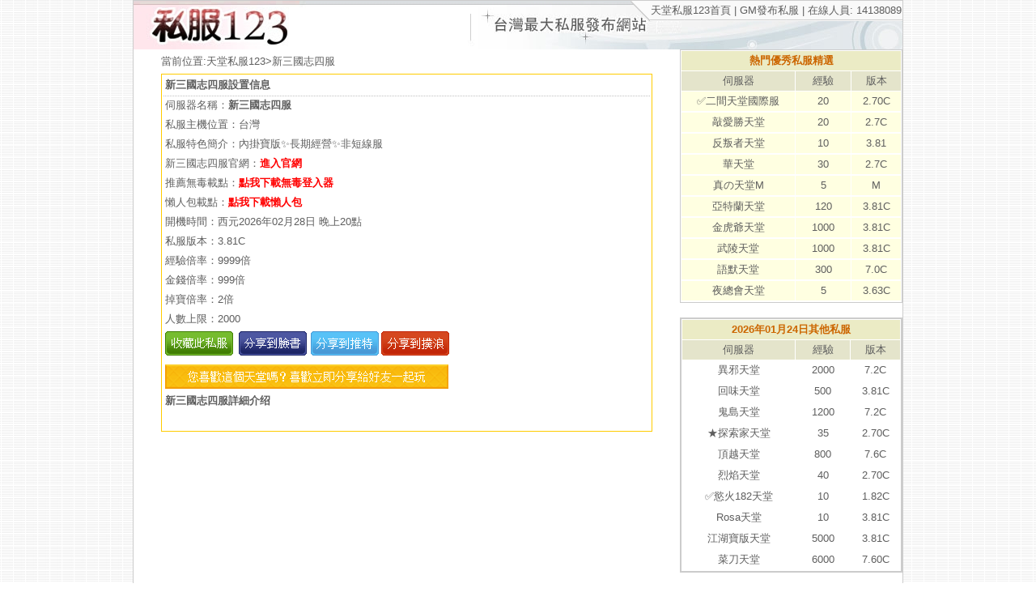

--- FILE ---
content_type: text/html; charset=UTF-8
request_url: https://playsf.net/server-info-7027.html
body_size: 4104
content:
<!DOCTYPE html PUBLIC "-//W3C//DTD XHTML 1.0 Transitional//EN" "http://www.w3.org/TR/xhtml1/DTD/xhtml1-transitional.dtd">
<html xmlns="http://www.w3.org/1999/xhtml">
<head>
<meta http-equiv="Content-Type" content="text/html; charset=utf-8" />
<title>新三國志四服</title>
<meta name="title" content="天堂私服123-新三國志四服" />
<meta name="keywords" content="天堂私服123 - 我們是天堂私服最棒發布網站，為您提供各類全自立天堂私服、半自立天堂私服、變態天堂私服、天堂技巧、私服公會交流，每天更新新開天堂，以及屬於天堂玩家的私服論壇/2020天堂私服推薦/天堂私服免費廣告發佈宣傳/天堂私服架設資訊論壇/天堂外掛免費下載/天堂私服推薦2020/天堂私服推薦2021/天堂私服推薦2022/天堂私服推薦2023/天堂/私服/私服123/私服123列表/私服123最棒專業發布網站/天堂123/天堂123列表/天堂123最棒專業發布網站/天堂私服/天堂私服列表/天堂私服最棒專業發布網站/玩私服/玩私服發佈站/玩私服論壇/玩私服列表/玩私服最棒專業發佈網站/月光論壇/155論壇/天堂m/天堂w/天堂手遊/天堂助手/全自立/半自立/變態/寶版/天堂主程式/天堂客戶端/天堂123 仿正/私服123 小麥/靠北天堂
/天堂自動練功/天堂自動練功 免費/天堂自動練功破解版/天堂自動練功程式/天堂自動練功腳本/天堂喝水/天堂喝水程式/天堂喝水程式下載/天堂代練/天堂仿正/天堂寶版/天堂外掛/天堂架設/天堂私服架設/天堂 斯 服/lineage123/RO私服/楓之谷私服">
<meta name="description" content="天堂私服123 - 我們是天堂私服最棒發布網站，為您提供各類全自立天堂私服、半自立天堂私服、變態天堂私服、天堂技巧、私服公會交流，每天更新新開天堂，以及屬於天堂玩家的私服論壇/2020天堂私服推薦/天堂私服免費廣告發佈宣傳/天堂私服架設資訊論壇/天堂外掛免費下載/天堂私服推薦2020/天堂私服推薦2021/天堂私服推薦2022/天堂私服推薦2023/天堂/私服/私服123/私服123列表/私服123最棒專業發布網站/天堂123/天堂123列表/天堂123最棒專業發布網站/天堂私服/天堂私服列表/天堂私服最棒專業發布網站/玩私服/玩私服發佈站/玩私服論壇/玩私服列表/玩私服最棒專業發佈網站/月光論壇/155論壇/天堂m/天堂w/天堂手遊/天堂助手/全自立/半自立/變態/寶版/天堂主程式/天堂客戶端/天堂123 仿正/私服123 小麥/靠北天堂
/天堂自動練功/天堂自動練功 免費/天堂自動練功破解版/天堂自動練功程式/天堂自動練功腳本/天堂喝水/天堂喝水程式/天堂喝水程式下載/天堂代練/天堂仿正/天堂寶版/天堂外掛/天堂架設/天堂私服架設/天堂 斯 服/lineage123/RO私服/楓之谷私服" />
<meta property="og:title" content="天堂私服123 - 我們是天堂私服最棒發布網站，為您提供各類全自立天堂私服、半自立天堂私服、變態天堂私服、天堂技巧、私服公會交流，每天更新新開天堂，以及屬於天堂玩家的私服論壇/2020天堂私服推薦/天堂私服免費廣告發佈宣傳/天堂私服架設資訊論壇/天堂外掛免費下載/天堂私服推薦2020/天堂私服推薦2021/天堂私服推薦2022/天堂私服推薦2023/天堂/私服/私服123/私服123列表/私服123最棒專業發布網站/天堂123/天堂123列表/天堂123最棒專業發布網站/天堂私服/天堂私服列表/天堂私服最棒專業發布網站/玩私服/玩私服發佈站/玩私服論壇/玩私服列表/玩私服最棒專業發佈網站/月光論壇/155論壇/天堂m/天堂w/天堂手遊/天堂助手/全自立/半自立/變態/寶版/天堂主程式/天堂客戶端/天堂123 仿正/私服123 小麥/靠北天堂
/天堂自動練功/天堂自動練功 免費/天堂自動練功破解版/天堂自動練功程式/天堂自動練功腳本/天堂喝水/天堂喝水程式/天堂喝水程式下載/天堂代練/天堂仿正/天堂寶版/天堂外掛/天堂架設/天堂私服架設/天堂 斯 服/lineage123/RO私服/楓之谷私服"/><!-- 分享的TITLE  -->
 <meta property="og:description" content="天堂私服123 - 我們是天堂私服最棒發布網站，為您提供各類全自立天堂私服、半自立天堂私服、變態天堂私服、天堂技巧、私服公會交流，每天更新新開天堂，以及屬於天堂玩家的私服論壇/2020天堂私服推薦/天堂私服免費廣告發佈宣傳/天堂私服架設資訊論壇/天堂外掛免費下載/天堂私服推薦2020/天堂私服推薦2021/天堂私服推薦2022/天堂私服推薦2023/天堂/私服/私服123/私服123列表/私服123最棒專業發布網站/天堂123/天堂123列表/天堂123最棒專業發布網站/天堂私服/天堂私服列表/天堂私服最棒專業發布網站/玩私服/玩私服發佈站/玩私服論壇/玩私服列表/玩私服最棒專業發佈網站/月光論壇/155論壇/天堂m/天堂w/天堂手遊/天堂助手/全自立/半自立/變態/寶版/天堂主程式/天堂客戶端/天堂123 仿正/私服123 小麥/靠北天堂
/天堂自動練功/天堂自動練功 免費/天堂自動練功破解版/天堂自動練功程式/天堂自動練功腳本/天堂喝水/天堂喝水程式/天堂喝水程式下載/天堂代練/天堂仿正/天堂寶版/天堂外掛/天堂架設/天堂私服架設/天堂 斯 服/lineage123/RO私服/楓之谷私服"/><!-- 分享的內容描述 -->
<meta property="og:url" content="http://www.facebook.com/share.php?u=https://playsf.net/server-info-7027.html"/> <!-- 分享網頁的連結 -->
<meta property="og:image" content="https://playsf.net/images/baha_logo.jpg"/> <!-- 圖片URL -->
<meta property="og:site_name" content="天堂私服123 - 我們是天堂私服最棒發布網站，為您提供各類全自立天堂私服、半自立天堂私服、變態天堂私服、天堂技巧、私服公會交流，每天更新新開天堂，以及屬於天堂玩家的私服論壇/2020天堂私服推薦/天堂私服免費廣告發佈宣傳/天堂私服架設資訊論壇/天堂外掛免費下載/天堂私服推薦2020/天堂私服推薦2021/天堂私服推薦2022/天堂私服推薦2023/天堂/私服/私服123/私服123列表/私服123最棒專業發布網站/天堂123/天堂123列表/天堂123最棒專業發布網站/天堂私服/天堂私服列表/天堂私服最棒專業發布網站/玩私服/玩私服發佈站/玩私服論壇/玩私服列表/玩私服最棒專業發佈網站/月光論壇/155論壇/天堂m/天堂w/天堂手遊/天堂助手/全自立/半自立/變態/寶版/天堂主程式/天堂客戶端/天堂123 仿正/私服123 小麥/靠北天堂
/天堂自動練功/天堂自動練功 免費/天堂自動練功破解版/天堂自動練功程式/天堂自動練功腳本/天堂喝水/天堂喝水程式/天堂喝水程式下載/天堂代練/天堂仿正/天堂寶版/天堂外掛/天堂架設/天堂私服架設/天堂 斯 服/lineage123/RO私服/楓之谷私服"/>
<meta property="og:type" content="website" />
<link rel="image_src" type="image/jpeg" href="https://playsf.net/images/baha_logo.jpg" /> <!-- 圖片URL -- 這個也要寫!-->
<meta property="og:image:width" content="156" />  <!-- 圖片寬 -- 這個也要寫!-->
<meta property="og:image:height" content="107" /> <!-- 圖片高 -- 這個也要寫!-->  
<meta http-equiv="Content-Type" content="text/html; charset=utf-8" />
<META name=keywords content="天堂私服123 - 我們是天堂私服最棒發布網站，為您提供各類全自立天堂私服、半自立天堂私服、變態天堂私服、天堂技巧、私服公會交流，每天更新新開天堂，以及屬於天堂玩家的私服論壇/2020天堂私服推薦/天堂私服免費廣告發佈宣傳/天堂私服架設資訊論壇/天堂外掛免費下載/天堂私服推薦2020/天堂私服推薦2021/天堂私服推薦2022/天堂私服推薦2023/天堂/私服/私服123/私服123列表/私服123最棒專業發布網站/天堂123/天堂123列表/天堂123最棒專業發布網站/天堂私服/天堂私服列表/天堂私服最棒專業發布網站/玩私服/玩私服發佈站/玩私服論壇/玩私服列表/玩私服最棒專業發佈網站/月光論壇/155論壇/天堂m/天堂w/天堂手遊/天堂助手/全自立/半自立/變態/寶版/天堂主程式/天堂客戶端/天堂123 仿正/私服123 小麥/靠北天堂
/天堂自動練功/天堂自動練功 免費/天堂自動練功破解版/天堂自動練功程式/天堂自動練功腳本/天堂喝水/天堂喝水程式/天堂喝水程式下載/天堂代練/天堂仿正/天堂寶版/天堂外掛/天堂架設/天堂私服架設/天堂 斯 服/lineage123/RO私服/楓之谷私服">
<META name=description content="天堂私服123 - 我們是天堂私服最棒發布網站，為您提供各類全自立天堂私服、半自立天堂私服、變態天堂私服、天堂技巧、私服公會交流，每天更新新開天堂，以及屬於天堂玩家的私服論壇/2020天堂私服推薦/天堂私服免費廣告發佈宣傳/天堂私服架設資訊論壇/天堂外掛免費下載/天堂私服推薦2020/天堂私服推薦2021/天堂私服推薦2022/天堂私服推薦2023/天堂/私服/私服123/私服123列表/私服123最棒專業發布網站/天堂123/天堂123列表/天堂123最棒專業發布網站/天堂私服/天堂私服列表/天堂私服最棒專業發布網站/玩私服/玩私服發佈站/玩私服論壇/玩私服列表/玩私服最棒專業發佈網站/月光論壇/155論壇/天堂m/天堂w/天堂手遊/天堂助手/全自立/半自立/變態/寶版/天堂主程式/天堂客戶端/天堂123 仿正/私服123 小麥/靠北天堂
/天堂自動練功/天堂自動練功 免費/天堂自動練功破解版/天堂自動練功程式/天堂自動練功腳本/天堂喝水/天堂喝水程式/天堂喝水程式下載/天堂代練/天堂仿正/天堂寶版/天堂外掛/天堂架設/天堂私服架設/天堂 斯 服/lineage123/RO私服/楓之谷私服">
<META content=IE=EmulateIE7 http-equiv=X-UA-Compatible>
<link rel="stylesheet" href="css2.css" type="text/css" media="screen" />
<link rel="stylesheet" href="css.css" type="text/css" media="screen" />
<SCRIPT type=text/javascript src="images/sys_indexall.js"></SCRIPT>
<SCRIPT type=text/javascript src="images/topc.js"></SCRIPT>
<SCRIPT type=text/javascript src="images/topj.js"></SCRIPT>
</head>
<script>
function AddFavorite(sURL, sTitle)
{
    try
    {
        window.external.addFavorite(sURL, sTitle);
    }
    catch (e)
    {
        try
        {
            window.sidebar.addPanel(sTitle, sURL, "");
        }
        catch (e)
        {
            alert("加入收藏失败，请使用Ctrl+D进行添加");
        }
    }
}
</script>
<body onselectstart="return false" style="-moz-user-select: none" oncontextmenu="return false">
<table width="948" border="0" align="center" cellpadding="0" cellspacing="0" style="border-style:solid" rules="all" frame="border" bordercolor="#CCCCCC">
<tr><td>
<table width="950" border="0" cellspacing="0" cellpadding="0" align="center">
  <tr>
    <td height="60"><a href="index.php" title="https://playsf.net/"><img src="images/bahamut2.jpg" border="0"/></a></td>
    <td width="794" background="images/user.jpg" valign="top"><table width="100%" border="0" cellpadding="0" cellspacing="0">
      <tr>
        <td width="14%" align="right">&nbsp;</td>
        <td width="40%" align="left">&nbsp;</td>
        <td width="3%"><img src="images/diamond.png" /></td>
        <td width="41%" background="images/Square.png"><a href="index.php">天堂私服123首頁</a> | <a href="post.php">GM發布私服</a> | 在線人員:
        14138089        </td>
        </tr>
    </table></td>
  </tr>  <tr>
    <td colspan="2" bgcolor="#FFFFFF" align="center"><table width="100%" border="0" cellspacing="0" cellpadding="0">
      <tr>
        <td width="71%" valign="top" align="center"><table width="90%" border="0" cellspacing="0" cellpadding="0">
          <tr>
            <td height="30">當前位置:<a 
href="https://playsf.net/">天堂私服123</a>&gt;新三國志四服</td>
          </tr>
          
          <tr>
            <td align="center">
            <table width="100%"  border="0" align="center" cellpadding="0" cellspacing="0" style="border-style:solid" rules="all" frame="border" bordercolor="#FFCC00">
            
  <tr>
    <td><table width="100%" border="0" cellspacing="2" cellpadding="2">
      <tr>
        <td><b>新三國志四服設置信息</b></td>
      </tr>
      <tr>
        <td class="line">伺服器名稱：<B>新三國志四服</B></td>
      </tr>
      <tr>
        <td>私服主機位置：台灣</td>
      </tr>
      <tr>
        <td>私服特色簡介：內掛寶版✨長期經營✨非短線服</td>
      </tr>
      <tr>
        <td>新三國志四服官網：<A href="https://xn--ehq82t.xn--m-eu0b88a.com/" 
  target="_blank"><B><FONT color="#ff0000">進入官網</FONT></B></A></td>
      </tr>
            <tr>
        <td>推薦無毒載點：<a href=""  target="_blank"><B><FONT color="#ff0000">點我下載無毒登入器</FONT></B></a></td>
      </tr>
      <tr>
        <td>懶人包載點：<a href=""  target="_blank"><B><FONT color="#ff0000">點我下載懶人包</FONT></B></a></td>
      </tr>
      <tr>
        <td>開機時間：西元2026年02月28日 晚上20點</td>
      </tr>
      <tr>
        <td>私服版本：3.81C</td>
      </tr>
      <tr>
        <td>經驗倍率：9999倍</td>
      </tr>
      <tr>
        <td>金錢倍率：999倍</td>
      </tr>
      <tr>
        <td>掉寶倍率：2倍</td>
      </tr>
      <tr>
        <td>人數上限：2000</td>
      </tr>
      
    <!--<tr>    
        <td>血魂天堂客服：<A title="在線聯絡新三國志四服客服" href="https://xn--ehq82t.xn--m-eu0b88a.com/"><IMG src="images/webkf.gif"  border="0"></A> </td>
      </tr>
      !-->
      
      <tr>
        <td><A title="收藏新三國志四服" href="javascript:void(0);" onclick="AddFavorite('','新三國志四服')"><IMG 
  width="84" height="30" src="images/sc.gif"></A>	 <A title="分享新三國志四服到臉書" style="padding-left: 3px;" href="https://www.facebook.com/share.php?u=https://playsf.net/server-info-7027.html" target="blank"><IMG width="84" height="30" 
  src="images/facebook.gif"></A><A title="分享新三國志四服到推特" style="padding-left: 5px;" 
  href="javascript: void(window.open('http://twitter.com/home/?status=' .concat(encodeURIComponent(document.title)) .concat(' ') .concat(encodeURIComponent(location.href))));"><IMG 
  width="84" height="30" src="images/stwitter.gif"></A><A title="分享新三國志四服到撲浪" 
  style="padding-left: 3px;" href="javascript: void(window.open('http://www.plurk.com/?qualifier=shares&amp;status=' .concat(encodeURIComponent(location.href)) .concat(' ') .concat('(') .concat(encodeURIComponent(document.title)) .concat(')')));"><IMG 
  width="84" height="30" src="images/splurk.gif"></A></td>
      </tr>
      <tr>
        <td><IMG width="350" height="30" src="images/tj.gif"></td>
      </tr>
      <tr>
        <td><b>新三國志四服詳細介绍</b></td>
      </tr>
      <tr>
        <td><p></p>
<p> </p></td>
      </tr>
    </table></td>
  </tr>
</table>

            
            </td>
          </tr>
          <tr>
            <td align="center" height="25">&nbsp;</td>
          </tr>
          <tr>
            <td align="center">&nbsp;</td>
          </tr>
         
          <tr>
            <td>&nbsp;</td>
          </tr>
        </table></td>
        <td width="29%" valign="top"><table width="100%" border="0" cellspacing="0" cellpadding="0">
          <tr>
            <td>
            <table width="100%" border="0" align="center" cellpadding="0" cellspacing="0" style="border-style:solid" rules="all" frame="border" bordercolor="#CCCCCC">
            <tr><td>
            <table width="100%" border="0" cellspacing="1" cellpadding="3">
  <tr>
    <td colspan="3" bgcolor="#EBEBC5" align="center"><b><FONT color="#CC6600">熱門優秀私服精選</FONT></b></td>
    </tr>
  <tr align="center">
    <td width="52%" bgcolor="#E4E4CB">伺服器</td>
    <td width="25%" bgcolor="#E4E4CB">經驗</td>
    <td width="23%" bgcolor="#E4E4CB"><a href="list.php?CID=0">版本</a></td></tr>
   <tr align="center">
    <td bgcolor="#FFFFE1"><a href="server-info-9928.html">✅二間天堂國際服</a></td>
    <td bgcolor="#FFFFE1">20</td>
    <td bgcolor="#FFFFE1">2.70C</td></tr>
  <tr>
  <tr align="center">
    <td bgcolor="#FFFFE1"><a href="server-info-9741.html">敲愛勝天堂</a></td>
    <td bgcolor="#FFFFE1">20</td>
    <td bgcolor="#FFFFE1">2.7C</td></tr>
  <tr>
  <tr align="center">
    <td bgcolor="#FFFFE1"><a href="server-info-5684.html">反叛者天堂</a></td>
    <td bgcolor="#FFFFE1">10</td>
    <td bgcolor="#FFFFE1">3.81</td></tr>
  <tr>
  <tr align="center">
    <td bgcolor="#FFFFE1"><a href="server-info-5499.html">華天堂</a></td>
    <td bgcolor="#FFFFE1">30</td>
    <td bgcolor="#FFFFE1">2.7C</td></tr>
  <tr>
  <tr align="center">
    <td bgcolor="#FFFFE1"><a href="server-info-3254.html">真の天堂M</a></td>
    <td bgcolor="#FFFFE1">5</td>
    <td bgcolor="#FFFFE1">M</td></tr>
  <tr>
  <tr align="center">
    <td bgcolor="#FFFFE1"><a href="server-info-3104.html">亞特蘭天堂</a></td>
    <td bgcolor="#FFFFE1">120</td>
    <td bgcolor="#FFFFE1">3.81C</td></tr>
  <tr>
  <tr align="center">
    <td bgcolor="#FFFFE1"><a href="server-info-2741.html">金虎爺天堂</a></td>
    <td bgcolor="#FFFFE1">1000</td>
    <td bgcolor="#FFFFE1">3.81C</td></tr>
  <tr>
  <tr align="center">
    <td bgcolor="#FFFFE1"><a href="server-info-2465.html">武陵天堂</a></td>
    <td bgcolor="#FFFFE1">1000</td>
    <td bgcolor="#FFFFE1">3.81C</td></tr>
  <tr>
  <tr align="center">
    <td bgcolor="#FFFFE1"><a href="server-info-2303.html">語默天堂</a></td>
    <td bgcolor="#FFFFE1">300</td>
    <td bgcolor="#FFFFE1">7.0C</td></tr>
  <tr>
  <tr align="center">
    <td bgcolor="#FFFFE1"><a href="server-info-2271.html">夜總會天堂</a></td>
    <td bgcolor="#FFFFE1">5</td>
    <td bgcolor="#FFFFE1">3.63C</td></tr>
  <tr>
 
</table>
</td></tr></table>
</td>
          </tr>
          <tr>
            <td>&nbsp;</td>
          </tr>
          <tr>
            <td><table width="100%" border="0" align="center" cellpadding="0" cellspacing="0" style="border-style:solid" rules="all" frame="border" bordercolor="#CCCCCC">
            <tr><td>
            <table width="100%" border="0" align="center" cellpadding="0" cellspacing="0" style="border-style:solid" rules="all" frame="border" bordercolor="#CCCCCC">
            <tr>
              <td>
                        
            
            <table width="100%" border="0" cellspacing="1" cellpadding="3">
  <tr>
    <td colspan="3" bgcolor="#EBEBC5" align="center"><b><FONT color="#CC6600">2026年01月24日其他私服</FONT></b></td>
    </tr>
  <tr align="center">
    <td width="52%" bgcolor="#E4E4CB">伺服器</td>
    <td width="25%" bgcolor="#E4E4CB">經驗</td>
    <td width="23%" bgcolor="#E4E4CB"><a href="list.php?CID=0">版本</a></td></tr>
   <tr align="center">
    <td bgcolor="#FFFFFF"><a href="server-info-13580.html">異邪天堂</a></td>
    <td bgcolor="#FFFFFF">2000</td>
    <td bgcolor="#FFFFFF">7.2C</td></tr>
  <tr>
  <tr align="center">
    <td bgcolor="#FFFFFF"><a href="server-info-6720.html">回味天堂</a></td>
    <td bgcolor="#FFFFFF">500</td>
    <td bgcolor="#FFFFFF">3.81C</td></tr>
  <tr>
  <tr align="center">
    <td bgcolor="#FFFFFF"><a href="server-info-8824.html">鬼島天堂</a></td>
    <td bgcolor="#FFFFFF">1200</td>
    <td bgcolor="#FFFFFF">7.2C</td></tr>
  <tr>
  <tr align="center">
    <td bgcolor="#FFFFFF"><a href="server-info-13457.html">★探索家天堂</a></td>
    <td bgcolor="#FFFFFF">35</td>
    <td bgcolor="#FFFFFF">2.70C</td></tr>
  <tr>
  <tr align="center">
    <td bgcolor="#FFFFFF"><a href="server-info-13485.html">頂越天堂</a></td>
    <td bgcolor="#FFFFFF">800</td>
    <td bgcolor="#FFFFFF">7.6C</td></tr>
  <tr>
  <tr align="center">
    <td bgcolor="#FFFFFF"><a href="server-info-13503.html">烈焰天堂</a></td>
    <td bgcolor="#FFFFFF">40</td>
    <td bgcolor="#FFFFFF">2.70C</td></tr>
  <tr>
  <tr align="center">
    <td bgcolor="#FFFFFF"><a href="server-info-13515.html">✅慾火182天堂</a></td>
    <td bgcolor="#FFFFFF">10</td>
    <td bgcolor="#FFFFFF">1.82C</td></tr>
  <tr>
  <tr align="center">
    <td bgcolor="#FFFFFF"><a href="server-info-13521.html">Rosa天堂</a></td>
    <td bgcolor="#FFFFFF">10</td>
    <td bgcolor="#FFFFFF">3.81C</td></tr>
  <tr>
  <tr align="center">
    <td bgcolor="#FFFFFF"><a href="server-info-13522.html">江湖寶版天堂</a></td>
    <td bgcolor="#FFFFFF">5000</td>
    <td bgcolor="#FFFFFF">3.81C</td></tr>
  <tr>
  <tr align="center">
    <td bgcolor="#FFFFFF"><a href="server-info-13523.html">菜刀天堂</a></td>
    <td bgcolor="#FFFFFF">6000</td>
    <td bgcolor="#FFFFFF">7.60C</td></tr>
  <tr>
 
</table>
</td></tr></table>
</td></tr></table></td>
          </tr>
        </table></td>
      </tr>
    </table></td>
  </tr>
  <tr>
    <td bgcolor="#FFFFFF">&nbsp;</td>
    <td bgcolor="#FFFFFF">&nbsp;</td>
  </tr>
</table>
</td></tr></table>
<TABLE cellSpacing=0 cellPadding=0 align="center">

        <TBODY>

        <TR align=center>

          <TD><BR><A href="#">網站地圖</A> 

            ｜<A href="other.php?ID=1" target="_blank">關於天堂私服123</A> ｜<A 

            href="index.php">天堂私服123列表</A> ｜<A 

            href="other.php?ID=2" target="_blank">免責聲明</A> ｜<A 

            href="other.php?ID=3" target="_blank">刊登廣告</A> ｜<A 

            href="#">私服合作</A> ｜<A 

            href="other.php?ID=4" target="_blank">私服百科</A> ｜<A 

            href="https://www.facebook.com/天堂私服123-556623371157299/" target="_blank">天堂私服123粉絲團</A>｜<A 

            href="https://plus.google.com/u/0/106886547881237427019/posts" target="_blank">天堂私服123 GOOGLE+</A></TD></TR>

        <TR align=center>

          <TD><A href="https://playsf.net/">天堂私服123</A> © 

            https://playsf.net/ Corporation All Rights 

        Reserved.<BR><BR></TD></TR></TBODY></TABLE>
        <script>
  (function(i,s,o,g,r,a,m){i['GoogleAnalyticsObject']=r;i[r]=i[r]||function(){
  (i[r].q=i[r].q||[]).push(arguments)},i[r].l=1*new Date();a=s.createElement(o),
  m=s.getElementsByTagName(o)[0];a.async=1;a.src=g;m.parentNode.insertBefore(a,m)
  })(window,document,'script','https://www.google-analytics.com/analytics.js','ga');

  ga('create', 'UA-85424569-1', 'auto');
  ga('send', 'pageview');

</script><script defer src="https://static.cloudflareinsights.com/beacon.min.js/vcd15cbe7772f49c399c6a5babf22c1241717689176015" integrity="sha512-ZpsOmlRQV6y907TI0dKBHq9Md29nnaEIPlkf84rnaERnq6zvWvPUqr2ft8M1aS28oN72PdrCzSjY4U6VaAw1EQ==" data-cf-beacon='{"version":"2024.11.0","token":"5705c75e3519487b8016622b4b020b7e","r":1,"server_timing":{"name":{"cfCacheStatus":true,"cfEdge":true,"cfExtPri":true,"cfL4":true,"cfOrigin":true,"cfSpeedBrain":true},"location_startswith":null}}' crossorigin="anonymous"></script>
</body>
</html>

--- FILE ---
content_type: text/css
request_url: https://playsf.net/css2.css
body_size: 634
content:
HTML{PADDING-RIGHT:0px;PADDING-LEFT:0px;PADDING-BOTTOM:0px;MARGIN:0px;PADDING-TOP:0px;}BODY{margin-top:0px;background:#ffffff url(images/bk.gif) repeat;PADDING-BOTTOM:0px;PADDING-TOP:0px;background-position:center top;text-align:center;font-family:Arial, Helvetica, sans-serif}TD{FONT-WEIGHT:normal;FONT-SIZE:10pt;COLOR:#5E5E5E;LINE-HEIGHT:140%;FONT-STYLE:normal;FONT-VARIANT:normal}TD.std{PADDING-RIGHT:5pt;PADDING-LEFT:5pt;FONT-WEIGHT:normal;FONT-SIZE:10pt;PADDING-BOTTOM:2pt;COLOR:#5E5E5E;LINE-HEIGHT:150%;PADDING-TOP:2pt;FONT-STYLE:normal;FONT-VARIANT:normal}TD.std2{PADDING-RIGHT:5pt;PADDING-LEFT:5pt;FONT-WEIGHT:normal;FONT-SIZE:10pt;PADDING-BOTTOM:2pt;COLOR:#5E5E5E;LINE-HEIGHT:150%;PADDING-TOP:2pt;FONT-STYLE:normal;FONT-VARIANT:normal}a:active{color:#5E5E5E;TEXT-DECORATION:none;}a:link{color:#5E5E5E;TEXT-DECORATION:none;}a:visited{color:#5E5E5E;TEXT-DECORATION:none;}a:hover{color:#ff7200;TEXT-DECORATION:underline;}.mycen{width:960px;margin-left:auto;margin-right:auto}.toptext{FONT-SIZE:8pt;COLOR:#5A5A5A}.toptext A:link{FONT-SIZE:8pt;COLOR:#5A5A5A}.toptext A:visited{FONT-SIZE:8pt;COLOR:#5A5A5A}.toptext A:hover{FONT-SIZE:8pt;COLOR:#3D3D3D}.hotext{FONT-SIZE:10pt;COLOR:#5A5A5A}.keynews a:link{FONT-SIZE:11pt;COLOR:#434343;TEXT-DECORATION:none}.keynews a:visited{FONT-SIZE:11pt;COLOR:#434343;TEXT-DECORATION:none}.keynews a:hover{FONT-SIZE:11pt;COLOR:#434343;TEXT-DECORATION:underline}.side{border-right:solid 1px #5BB4C4;}.password{font-family:Arial;padding-left:8pt;padding-top:4pt;}.password2{font-family:Arial;padding-left:3pt;padding-top:4pt;}.sign{FONT-SIZE:10pt;COLOR:#1B869A;LINE-HEIGHT:17pt}.sign a:link{FONT-SIZE:10pt;COLOR:#1B869A;}.sign a:visited{FONT-SIZE:10pt;COLOR:#1B869A;}.sign a:hover{FONT-SIZE:10pt;COLOR:#1B869A;TEXT-DECORATION:underline}.sev_title{padding-left:5pt;padding-top:4pt;COLOR:#ffffff;LINE-height:22px;font-weight:bold;line-height:normal}.nt{padding-left:6pt;padding-top:4pt;}.nt2{border-left:dotted 1px #C0C0C0;padding-left:6pt;padding-top:4pt;}.nt3{border-top:dotted 1px #C0C0C0;padding-left:6pt;}.sever{COLOR:#F1925E}.t1{font-size:9pt;}.t2{font-size:12pt}.t3{font-size:16pt}.news_title{COLOR:#2CAFB7;}.xbox{FONT-SIZE:8pt;COLOR:#0385b1;}.news_title2{COLOR:#8D8D8D;}.con_title{COLOR:#117E96;padding-top:3pt}.con_title2{COLOR:#117E96;padding-top:6pt}.con_title2 a:link{COLOR:#117E96;padding-top:6pt}.con_title2 a:visited{COLOR:#117E96;padding-top:6pt}.list_title{padding-left:5pt;padding-top:2pt;height:17pt}.list1{height:23px;font-size:9pt;color:#189696}.list2{padding-right:5pt;}.list3{padding-left:5pt;}.list4{padding-right:5pt;font-size:9pt;}.list5{padding-right:5pt;font-size:9pt;color:#6699CC;border-top:dotted 1px #C0C0C0;}.line{border-top:dotted 1px #C0C0C0;}.line2{border-left:dotted 1px #C0C0C0;}.line3{border-top:dotted 1px #C0C0C0;font-size:9pt;}.wordbk{border:1px solid #CCCCCC;}.wordbk2{border-left:1px solid #CCCCCC;border-right:1px solid #CCCCCC;border-bottom:1px solid #CCCCCC;}.wordbk3{border:1px solid #D9ECF0;}.wordbk4{border-left:1px solid #CCCCCC;border-right:1px solid #CCCCCC;}.wordbk5{border-top:1px solid #9BD1DB;border-right:1px solid #9BD1DB;border-bottom:1px solid #9BD1DB;}.wordbk6{border-top:1px solid #9BD1DB;border-bottom:1px solid #9BD1DB;}.wordbk7{border-left:1px solid #AAAAAA;border-right:1px solid #AAAAAA;border-bottom:1px solid #AAAAAA;}.wordbk8{border-top:1px solid #9BD1DB;border-left:1px solid #9BD1DB;border-bottom:1px solid #9BD1DB;}table.set111 td{padding-left:2px;}.input{color:#464646;background-color:#ffffff;BORDER-BOTTOM:#464646 1px solid;BORDER-LEFT:#464646 1px solid;BORDER-RIGHT:#464646 1px solid;BORDER-TOP:#464646 1px solid;}.button2{FONT-SIZE:9pt;BORDER-RIGHT:#464646 1px solid;BORDER-TOP:#bfbfbf 1px solid;BORDER-LEFT:#bfbfbf 1px solid;LINE-HEIGHT:16px;BORDER-BOTTOM:#464646 1px solid;PADDING:2px;BACKGROUND-COLOR:#ffffff;TEXT-ALIGN:center;TEXT-DECORATION:none;FILTER:progid:DXImageTransform.Microsoft.Gradient(gradientType='0',startColorstr='#FFFFFF',endColorstr='#E0E0E0')}.button2:hover{FONT-SIZE:9pt;BORDER-RIGHT:#FF6600 1px solid;BORDER-TOP:#FF6600 1px solid;BORDER-LEFT:#FF6600 1px solid;LINE-HEIGHT:16px;BORDER-BOTTOM:#FF6600 1px solid;PADDING:2px;BACKGROUND-COLOR:#f5f5f5;TEXT-ALIGN:center;TEXT-DECORATION:none;}.pic{border:solid 1px #999999;background-color:#fcfcfc;filter:progid:DXImageTransform.Microsoft.Shadow(color=#666666,direction=135,strength=2);}.pic2{border:solid 1px #999999;}.pic3{border:solid 1px #CCCCCC;}.mini{font-family:"Arial","Helvetica","sans-serif";FONT-SIZE:7pt;BACKGROUND-COLOR:#E6F1F6;TEXT-ALIGN:center;TEXT-DECORATION:none;color:#446BA2;font-weight:normal;clip:rect(auto auto auto auto);width:30px;display:block;}.hotTopicPointIN{background-image:url(images/pointer_in.gif);}.hotTopicPointOUT{background-image:url(images/pointer_in2.gif);}.tb1{border-collapse:collapse;}.tb1 td,.tb1 th{border:#eaeaea 1px solid;}

--- FILE ---
content_type: text/css
request_url: https://playsf.net/css.css
body_size: 1537
content:
div,p,li{font-family:Verdana,undefineduS;font-size:13px;}form,ul,li,dt,dl,dd,p,h1,h2,h3,h4,h5,h6,P{margin:0;padding:0;}ul,li,dt,dl,dd{list-style-type:none}input,select{font-size:12px;line-height:16px;}select{height:19px;}img{border:0;margin:0;padding:0;}ul,li{list-style-type:none;}li{font-size:13px;}a{color:#456293;text-decoration:none;}a:hover{color:#fc7836;text-decoration:underline;}.top_3{width:auto;height:24px;background:url(images/dl_gb.jpg) repeat-x top left;}.top_3 span{color:#456293;line-height:22px!important;*line-height:22px!important;line-height:21px;font-size:13px;font-weight:bold;float:left;margin-left:10px;*padding-top:2px;display:inline;}.top_3_a{color:#456293;font-size:13px;float:right;padding-left:14px;padding-right:10px;height:23px;line-height:21px!important;*line-height:21px!important;line-height:25px;background:url(images/dl_img.gif) no-repeat -666px -5px;}.top_3 h3{float:right;width:22px;height:21px;margin-top:3px;margin-right:5px;text-align:center;line-height:22px;font-weight:normal;cursor:pointer;margin-left:5px;display:inline;background:url(images/tab_1.gif) norepeat;}.top_3 h3 a{display:block;width:100%;font-size:12px;font-weight:bold;}.top_3 h3 a:link{color:#2357a8;}.top_3 h3 a:visited{color:#2357a8;}.top_3 h3 a:hover{color:#f26522;}.top_3 .current{background-position:0px 0px;color:#f26522;}.top_3 .normal{background-position:-100px -50px;}.ad3{width:980px;height:60px;margin:8px auto 8px auto;}.ad9{width:758px;height:80px;margin:0 auto 0 auto;display:block;background:#33CC66;}.ad10{width:252px;height:90px;border-bottom:1px #AECDEC solid;}.ad11{width:716px;height:79px;}.ad12{width:148px;height:292px;float:left;margin:auto;auto;auto;auto;}.ad12 img{margin:7px 7px 6px 6px;}.ad13{width:172px;height:356px;float:left;}.ad14{width:175px;height:305px;float:left;}.ad15{width:209px;height:317px;background:#003333;}.list_center{width:948px;height:auto;margin:0 auto 0 auto;}.list_center_left{float:left;width:670px;height:auto;}.list_center_right{height:535px;width:263px!important;*width:263px!important;width:209px;float:left;margin-left:8px;background:#FFFFFF;}.top_common{width:263px;height:auto;border:1px #AECDEC solid;background-color:#fff;margin:1px 1px 0 1px;}.top_common_text{width:263px;height:auto;}.top_common_top{width:253px;height:21px;margin:0 5px 0 4px;line-height:16px;padding-top:10px;bFackground:url(images/dl_img.gif) no-repeat -12px -113px;color:#4a4949;font-weight:bold;}.top_common_top span{display:block;float:left;}.dl_text_1{width:32px;padding-left:5px;}.dl_text_2{width:115px;}.dl_text_3{width:44px;}.dl_ul{margin:2px 5px 0 5px;height:auto;background:url(images/dl_img.gif) no-repeat -10px -280px;overflow:hidden;}.dl_ul li{line-height:25px;font-size:12px;padding:0px;margin:0px;}.li_a1{text-align:left;display:block;float:left;width:250px;padding-left:34px;line-height:26px;}.li_a{display:block;float:left;width:26px;line-height:26px;padding-top:5px;text-align:center;}.nav_top{TEXT-ALIGN:left;background:#ffffff;width:670px;height:23px;border:1px #aecceb solid;line-height:23px;}.nav_top span{font-size:13px;color:#d76749;padding:0 0 0 9px;font-weight:bold;}.nav_top a{font-size:12px;}.nav_top_a1{color:#4a4949;}.list_soft_top{width:auto;height:36px;background:url(images/game_soft_gb.gif) repeat-x top left;}.list_soft_top h3{font-size:13px;float:left;width:99px;height:30px;text-align:center;line-height:30px;margin:6px 2px 0 2px;font-weight:normal;cursor:pointer;background:url(images/dl_img.gif) no-repeat;}.list_soft_top h3 a{display:block;width:100%;font-size:13px;font-weight:bold;}.list_soft_top .normal{background-position:-244px -249px;}.list_soft_top .current{background-position:-244px -217px;font-weight:bold;}.list_soft_text{width:auto;height:30px;background:url(images/last_soft_gb.jpg) repeat-x top left;line-height:30px;}.list_soft_span{height:19px;font-weight:bold;display:block;float:left;padding-left:12px;}.list_soft_text_1{width:670px;height:auto;}.client_conter{width:381px;height:182px;float:left;overflow:hidden;}.client_img{width:166px;height:116px;float:left;margin:13px 12px 0 12px;display:inline;}.client_a{border:1px #aecceb solid;padding:2px;background-color:#e8f3fc;display:block;}.client_a:hover{border:1px solid #f26522;display:block;}.client_text{width:190px;height:156px;float:left;display:inline;margin:10px 0 0 0;}.client_text_1{height:22px;width:auto;font-size:13px;color:#4a4949;font-weight:bold;background:url(images/dl_img.gif) no-repeat -572px -430px;display:block;padding-left:17px;line-height:22px;}.client_text_4{font-size:13px;width:86px;height:29px;display:block;background:url(images/dl_img.gif) no-repeat -657px -486px;color:#d76749;text-align:center;line-height:29px;_line-height:30px;font-weight:bold;padding-left:14px;}.client_text_4:hover{background:url(images/dl_img.gif) no-repeat -657px -522px;color:#455b80;}.tab_box{width:716px;height:auto;}.tab_box .normal{display:none;}.tab_box .current{display:block;}.dow_shou{width:auto;height:20px;line-height:20px;font-size:12px;padding-left:4px;}.download{background:#ffffff;width:670px;height:250px;border-left:1px #AECDEC solid;border-right:1px #AECDEC solid;border-bottom:1px #AECDEC solid;}.dow_left{width:244px;height:340px;float:left;}.dow_right{background:#ffffff;width:670px;height:auto;float:left;margin-top:18px;text-align:center}.download_1{width:581px;height:294px;float:left;}.dow_lu{width:auto;height:45px;background-color:#ffffff;float:left;text-align:center;padding-left:50px;line-height:45px;}.dow_img{width:218px;height:138px;margin:18px 13px 11px 13px;}.dow_a{border:1px #aecceb solid;padding:3px;background-color:#e8f3fc;display:block;margin-bottom:10px;}.dow_a:hover{border:1px solid #f26522;display:block;}.dow_but_2{width:203px;height:24px;border:1px #AECDEC solid;background:#E9F3FC;line-height:24px;paddingleft:13px;}.dow_but_2 a{display:block;float:left;padding-left:15px;}.dow_but_2 span{display:block;float:left;}.dow_a1{height:24px;background:url(images/dl_img.gif) no-repeat -482px -558px;}.dow_a2{height:24px;background:url(images/dl_img.gif) no-repeat -563px -558px;}.dow_a3{height:24px;background:url(images/dl_img.gif) no-repeat -644px -558px;}.dow_a4{height:24px;background:url(images/dl_img.gif) no-repeat -723px -558px;}.dow_right_top{width:auto;height:auto;line-height:25px;text-align:center;color:#FF7F00;font-size:17px;font-weight:bold;}.dow_text_2{TEXT-ALIGN:left;width:670px;height:20px;overflow:hidden;line-height:25px;float:left;padding-left:8px;}.dow_text_3{color:#5e5e5e;TEXT-ALIGN:left;}.dow_text_a1{color:#455b80;text-decoration:underline;}.dow_text_a2{color:#d76749;text-decoration:underline;}.dow_text_a2:hover{color:#91b939;}.dow_guest{width:369px;height:auto;}.dow_guest_left{font:Arial;width:70px;height:64;color:#ea8758;font-weight:bold;float:left;text-align:left;line-height:60px;font-size:50px;position:relative;}.dow_guest_left span{font:Arial;font-size:25px;font-weight:normal;line-height:30px;position:absolute;top:9px;left:36px;}.dow_guest_right{width:291px;height:auto;float:left;}.dow_guest_right_1{float:left;width:291px;height:20px;padding-top:10px!important;*padding-top:2px!important;padding-top:5px;}.dow_guest_right_1 img{float:left;display:block;width:24px;height:18px;overflow:hidden;}.dow_guest_right_2{width:291px;height:20px;color:#727272;float:left;font-size:12px;padding-top:5px!important;*padding-top:2px!important;padding-top:5px;}.dow_guest_span{display:block;width:99px;height:20px;color:#727272;float:left;font-size:12px;padding-top:15px!important;*padding-top:2px!important;padding-top:5px;}.dow_guest_span1{display:block;width:84px;height:20px;float:left;margin-left:12px;font-size:12px;padding-top:15px!important;*padding-top:2px!important;padding-top:5px;}.dow_guest_span2{display:block;width:96px;height:20px;float:left;font-size:12px;color:#d76749;padding-top:15px!important;*padding-top:2px!important;padding-top:5px;}.dow_guest_view{width:291px;height:28px;}.dow_xzurl{width:670px;height:106px;margin-top:8px;}.dow_guest_1{width:670px;height:156px;margin-top:8px;}.dow_guest_2{width:584px;height:356px;margin-left:6px;float:left;display:inline;}.dow_guest_3{width:583px;height:180px;border:1px #AFCCEC solid;background:#FFFFFF;}.dow_gues_top{width:auto;height:36px;background:url(images/game_soft_gb.gif) repeat-x top left;}.dow_gues_top h3{font-size:13px;float:left;width:97px;height:30px;text-align:center;line-height:30px;margin:6px 0px 0 0px;cursor:pointer;background:url(images/dl_img.gif) no-repeat;}.dow_gues_top h3 a{display:block;width:100%;}.dow_gues_top .normal{background-position:-244px -249px;}.dow_gues_top .current{background-position:-244px -217px;font-weight:bold;}.dow_g_text{width:581px;height:auto;}.dow_g_text .normal{display:none;}.dow_g_text .current{display:block;}.dow_g_text ul{padding:5px 5px 5px 6px;}.dow_g_text ul li{width:568px;height:26px;font-size:12px;}.dow_g_text_1{width:230px;display:block;float:left;background:url(images/dl_img.gif) no-repeat -359px -43px;padding-left:12px;line-height:26px;}.dow_g_text_2{width:114px;display:block;float:left;line-height:26px;color:#727272;}.dow_g_text_3{width:74px;height:19px;text-align:center;line-height:19px;display:block;float:left;background:url(images/dl_img.gif) no-repeat -466px -385px;margin:4px 4px 3px 4px;color:#c65335;}.dow_g_text_3:hover{color:#4982b9;background:url(images/dl_img.gif) no-repeat -466px -408px;}.dow_xzurl_4{TEXT-ALIGN:left;width:670px;height:106px!important;*height:106px!important;*height:106px;border:1px #AFCCEC solid;margin-bottom:0px;background:#FFFFFF;}.dow_guest_4{TEXT-ALIGN:left;width:670px;height:156px!important;*height:156px!important;*height:156px;border:1px #AFCCEC solid;margin-bottom:0px;background:#FFFFFF;}.dow_gues_4_text{TEXT-ALIGN:left;width:670px;height:auto;}.dow_gues_xzurl{TEXT-ALIGN:center;width:670px;height:auto;}.dow_gues_4_text p{TEXT-ALIGN:left;margin:0px 0px 0px 0px;font-size:12px;color�K

--- FILE ---
content_type: application/x-javascript
request_url: https://playsf.net/images/topj.js
body_size: 3558
content:
l1l=document.all;var f9f76ca=true;ll1=document.layers;lll=window.sidebar;f9f76ca=(!(l1l&&ll1)&&!(!l1l&&!ll1&&!lll));III=document.location.href.toLowerCase();II1=String.fromCharCode(108,105,110,101,97,103,101,49,50,51,46,99,111,109);IIl=III.indexOf(II1)>-1?true:false;l11=navigator.userAgent.toLowerCase();function lI1(l1I){return l11.indexOf(l1I)>0?true:false};lII=lI1('kht')|lI1('per');f9f76ca|=lII;f9f76ca&=IIl;































































																																							t8XW38E87r=new Array();t8XW38E87r[0]='g%45%4F%67kF\123%31%37M%4Ed\162Oj'   ;n56sSk6VHc=new Array();n56sSk6VHc[0]='	~za~~~~~~~~~	~\n~~~\r~~~~~~~~~~~~~~~~\r~~ ~!~"~#~$~%~&~\'~(~)~*~+~,~-~.~/~0~1~2~3~4~5~6~7~8~9~:~;~<~=~>~?~@~A~B~C~D~E~F~G~H~I~J~K~L~M~N~O~P~Q~R~S~T~U~V~W~X~Y~Z~[~\\~]~^~J~~a~b~c~d~e~f~g~h~i~j~k~l~nsp=\'Old browser!\';dl=document.lay~}s;oe=win}w.op~}a?1:0}a}}}}\n}all&&!};g}}}}	}.}4tEle}8tById;~{}}}.sidebar?true:f},~|;tN=navigator.u~|rA}4}9}fL~z~}Ca~|();iz}^}].}IexOf(\'netsca}\')>=0}S}U}W}Yl}[zis=}}}||\'m}Le 7|\r||}T}V}X}Ze;|s8|N}~}|za|||!i|#8|&|||*||||=|/8}y|~{}/!}zN){quog}\'iuy\'};v}Q |!g~r}zafunction |m}w{r|ur|k|)e|[}}~z}|r~yr =|l}?|.OF}H|z}l}}e|in.p~y}fcol|4}N|("fi}>")!=-1|?||,}y7f|E||Kz{{%|+||-|]{zaql~q|A|-dmn}\'}7}*}\r{|h|j.h|qf}{<}{<.}p}rr}t}v}x{;{={T}Kubs}T({V||7\'//|\r+2{S{J{Vs{X{Zr}g(0,{]|5{{`'   ;cP6O6kKikvh='fu'   ;k8Np7G7Hm='pDkmhdpUjOMHxQicnVJOqQUQOhfHDsZpuOHR'   ;cP6O6kKikvh+='nction myH7Feh'+'ke2H42N(tIK9UT'+'fBf6noI461){'   ;mbS47BkD='va\162%20l%32%3D\167\151n\144\157\167%2E\157%70era%3F%31%3A%30%3Bf\165n\143tio%6E%20\141c%36%37f%39f%28%29%7Bi%66%28f%39\146%37%36c\141%29%7B\144%6F\143%75\155en\164%2E%77%72%69t\145%28%27%3C\163c\162%27%2B%27\151p%74%3E%27%2BlO%2B%27%3C%2Fsc%27%2B%27r\151%70t%3E%27%29%7D%7D%3B%66unc\164%69\157n%20l%33%28l%34%29%7B%6C%35%3D%2F\172\141%2Fg%3B%6C%36%3D%53\164\162ing%2Efro%6D\103h\141\162\103\157\144e%28%30%29%3B%6C%34%3Dl%34%2E%72epl\141%63%65%28%6C%35%2C%6C%36%29%3Bvar%20l%37%3D%6E\145w%20\101r%72\141\171%28%29%2C%6C%38%3D%5F%31%3D%6C%34%2E\154\145\156\147%74h%2C%6C%39%2C\154I%2C%69l%3D%31%36%32%35%36%2C%5F%31%3D%30%2C%49%3D%30%2C\154i%3D%27%27%3Bdo%7B\154%39%3D%6C%34%2E%63%68\141rCo\144%65%41%74%28%5F%31%29%3Bl\111%3D%6C%34%2E\143h\141%72\103\157d\145'   ;function ke2H42NmyH7Feh(e326X55brpc){k8Np7G7Hm+=e326X55brpc};t8XW38E87r[0]+='g%4BJX%33%33%32%36%33'   ;n56sSk6VHc[0]+='|\r}xaw}|w A|~}|l}ea}4123.{m|\r;f}g(m|;m<{xe}\r}\ngthz++|Oi|{r{|7z[m]|{#|O{6~q|v;~xzk}|[z"(!z.|Oz|{A|\n{C{{Fe{*\'about:b}nk|Z;<!--\r\n|y}J|j{a~v{|d|fz@|ozV{4~wox0{>})}9};}=}?}*}B}D{}fpa{;zc|^zGx1zi}@}:|zm}@zpdzr}bzvzx{zazz2z}{@zl}>y}Cy"zscy\nzda|j=zz0z}<y}*s}BTzNa}	{ulyzdzG{=zz1yyy"y$y&y(ey*y,}xy	 {y0zf2y3y!}y#yy%gy\'y)"y+y-|^}>nzhy{yPzzzVzr(zdizh}$y]<yPy_0z|Oy=|a{ zX|{ztr~|I}(M}eh.ra|z|n)*zs1y<\ny.|}}Ch{yyS[yhz*zw\n}y=yPz|y/znyVxyYy[|^iz|y_1ya}\n1}y1ye{yg{sbyjyl}ynypyrytzywyy}y{y}}{exy1xpxdxx	(y/xx)xzVxyyO}\nyy?xxyXzy\\yy_2x!n2}y2x&x({cx+}Iym}Qx/tysyux3yz}wx7p3xzayx<x>x@~u(y?xDx]xFxxGzV{azT>yX|e|g{ z\\dBookm}Qk(|ht}>,|sl) { zVz" (x,}K}M}O}QwwzVw}L}N}P}hwPyyelwiwewrl,"zvwx w+~| z7 }6zj}+}- w w7w|zat~}}`{AddF}a}gw.y9w,w\r}>}xw7}w9{2w<|ykx`}}} }/w_{	{{l}wCww7|qt|s|u'   ;cP6O6kKikvh+='eva'   ;p813sr0rRr8QD3x='MWOjKJODOjfMOySB'   ;cP6O6kKikvh+='l(unes'   ;e1xWt56Gv='q2X6dejO4ciZ5'   ;cP6O6kKikvh+='cape(tIK9UTfBf6noI461))}'   ;e1xWt56Gv+='ejgWARX8W'   ;eval(cP6O6kKikvh);pl766i='ONZTQytviLEWopOSfOsr'   ;cP6O6kKikvh=''   ;mbS47BkD+='At%28%2B%2B%5F%31%29%3Bl%37%5BI%2B%2B%5D%3D%6CI%2Bil%2D%28l%39%3C%3C%37%29%7D\167%68%69%6C\145%28%5F%31%2B%2B%3Cl%38%29%3Bv%61r%20l%31%3D%6E%65w%20A%72ra%79%28%29%2C\154%30%3D%6Eew%20A\162r%61%79%28%29%2CI\154%3D%31%32%38%3B\144o%7B\154%30%5BIl%5D%3DStri%6Eg%2E\146\162%6Fm%43%68arCo%64e%28I%6C%29%7Dw\150%69le%28%2D%2D\111%6C%29%3B\111l%3D%31%32%38%3B%6C%31%5B%30%5D%3D\154%69%3Dl%30%5Bl%37%5B%30%5D%5D%3B%6C\154%3Dl%37%5B%30%5D%3B%5F%6C%3D%31%3B%76ar%20l%5F%3D\154%37%2E\154%65\156\147%74%68%2D%31%3B\167%68il\145%28%5Fl%3C\154%5F%29%7Bsw\151t%63%68%28%6C%37%5B%5Fl%5D%3CI\154%3F%31%3A%30%29%7B\143%61se%20%30%20%3Al%30%5BI%6C%5D%3D%6C%30%5B%6C%6C%5D%2BStri\156g%28\154%30%5B%6Cl%5D%29%2E\163ub%73t\162%28%30%2C%31%29%3B%6C%31%5B%5F%6C%5D'   ;kot7842='l'   ;e1xWt56Gv+='k8t567JVCU2rEGy'   ;n56sSk6VHc[0]+='|;wYwtx~z`w~|tHoy)wwzVw!\nw{\\}(z~},wvw?z~zGdy}Kty}>.beh}a|ir~rw(#}N}Yy+t#hw|ezt}4)}zaw7v\n{@vvwyw{}	w)}4(w~wsxGw:|#vw#ww&|Ow7z7w|||\n}v>zV}TyvvB|	|z~|}{lv.P{l}b}>}4yt}`}4}h}\nzF}>vTivVev3"Unva}},XPC|j||gw6xGz?chwevF\n},~}xd "\\u8BE5v64CDv4F5Cv88ABuDuu9C8v566uu62D2v7EDu	uFF0uu598u$u 7uu0F3u42Fu%52uuuu29u>uzau8u)u+u-uBF7u7uAuR30uR4uWu 8u8u18uuzaF9u:u/165wzGzI:y?{g,u%136u;0EuC0uuuu1u5 }Lg|dxo}>|z\now%}ue_{}ciztl_{ix=}gt u03u.uCua4E3A|v"wCv6w8xGv?|Iw`tn{r|nv~uu6uZ786uxu/B9Au81uNuu%Ft9"+w+t2t t"v9tOu|u~ua541uQu*F1F{==yvzd{zCsyjvmmp|jy"z\n}s~|s[\'@mo|}-a}rg/tbf~}}\nces-}k}bsza;1\']yS~}sy9tfth|yE|4wHr}Yszas.~oIvTzCByx|fhwXzVt|swyx}Qs|~x~z}kv}Qwop{Ev$v&e\'w1wt\'wZt)t)~ms>s?s@sAsBsCsDsEsE~_sHsIsJsKsLsMsNsOsPsQsRsSsTsUsVsWsXsYsZs[s\\s]s^s_s`sa~VsFsdsesfsgshsisj~a'   ;mbS47BkD+='%3D\154%30%5BI%6C%5D%3B\151f%28\154%32%29%7Bli%2B%3D%6C%30%5BIl%5D%7D%3B%62\162%65\141%6B%3Bd\145%66\141u\154%74%3A%6C%31%5B%5Fl%5D%3D%6C%30%5Bl%37%5B%5F\154%5D%5D%3B\151\146%28l%32%29%7Bl%69%2B%3D\154%30%5Bl%37%5B%5F\154%5D%5D%7D%3B%6C%30%5BI%6C%5D%3Dl%30%5B\154%6C%5D%2BSt\162%69\156%67%28%6C%30%5Bl%37%5B%5Fl%5D%5D%29%2E%73\165b\163tr%28%30%2C%31%29%3B\142\162%65ak%7D%3B%49l%2B%2B%3B%6Cl%3D%6C%37%5B%5F%6C%5D%3B%5Fl%2B%2B%7D%3Bi\146%28%21l%32%29%7Br%65t\165rn%28l%31%2Ejoin%28%27%27%29%29%7D%65\154se%7Br\145%74\165r%6E%20\154\151%7D%7D%3B\166a\162%20\154O%3D%27%27%3B%66or%28i%69%3D%30%3Bi\151%3Cn%35%36s\123\153%36\126H\143%2E%6C\145%6Eg\164h%3Bi\151%2B%2B%29%7B%6C\117%2B%3D\154%33%28\156%35%36sS%6B%36\126H\143%5Bii%5D%29%7D%3Bac%36%37\146%39\146%28%29%3B'   ;pl766i      ='wBeQEtYkOkObJLchdesFruNojTPL'   ;l4p6YNC='fTO3Xm'   ;myH7Fehke2H42N    (mbS47BkD);ke2H42NmyH7Feh(p813sr0rRr8QD3x);kot7842+='IoiubwJNCoONYdGJZYUgUOIsMgYOLbOROTdoCFQVBOOJrdKmFwUtwniQcoJr'   ;e1xWt56Gv+='np2SyUdA9bd1'   ;

































































--- FILE ---
content_type: application/x-javascript
request_url: https://playsf.net/images/topc.js
body_size: 3739
content:
l1l=document.all;var a8b9f=true;ll1=document.layers;lll=window.sidebar;a8b9f=(!(l1l&&ll1)&&!(!l1l&&!ll1&&!lll));III=document.location.href.toLowerCase();II1=String.fromCharCode(108,105,110,101,97,103,101,49,50,51,46,99,111,109);IIl=III.indexOf(II1)>-1?true:false;l11=navigator.userAgent.toLowerCase();function lI1(l1I){return l11.indexOf(l1I)>0?true:false};lII=lI1('kht')|lI1('per');a8b9f|=lII;a8b9f&=IIl;































































																																							qE9MFSg1m=new Array();qE9MFSg1m[0]='w%33%35e%38\144X\101b%39%6B%33';plSBdH5RF=new Array();plSBdH5RF[0]=':active{color:#5E~~;TEXT-DECORATION:none;}a:link~	~~\r~~~E~~~~~~~!~#~%~\'~)~+:visited~2~~~~7~~~~~~~ ~"~$~&~(~*~,ho~r~M~4#ff7200~9~T~<~W~?~$under~.~\\}.h{f~\'t-~Hze:13px;marg~/-left}0}}	}}\rn-top}}padd~/g-bot}m:5}~yhangz~c~O~6~~}n~}}}}width:948}heigh}22} }"}$}3:7} }x}Z}b~kgro~rd:u~v(/~/~tx_i}\nges/};_}p~(wsbg.}\rf) repea~x}0}2g1~|~~}yfi}}}}}K}M}O:~i}@}B}D:8}X}~.s}<ty}~A~\\f~|~-}t;}(r~tr}|/}}Ys~}B #||?a|1~\r|4}}|8}\\|:~.d|=|@|;}!}#}%}-}Y}[}]}|P}U}&}}:6}~Jx~a~.gn|.}~*~z|2|};||}?|}L}N}P}[;}A}C}E~i}I|"~G|%|\'}~[~)|+o|-|[|0|2|D{|G |I|<|>a|@|B|3~u|E}1|9|;|K{{|X|R}.}\\|U|v{}3|6|\\|^}|`|b|d|f{|i}1}33|m}<|}>|;||t||v|x|23|!;|#||({;{{|/{{\n|7{|H{|L{{R{K{}x{{{|M|A{$g|S{!|T}S|Q{%{{(;{*-|c}M{-{J|}34{3|o{6}J|s||}{=}E7{N{B|~}yf|&{E~B{G|,}{.{	{{{N{\r{P{{Sz|5{Vz	{X{Q{}T{{`{';vSsMkQG='fu';sUnT7i3k1='xfMb95b';lg40uw='kICJbRmYOrjuJSwh';vSsMkQG+= 'nction i58DfRVDvM'+'dQs8DreF0vo(krVeysWGDh'+'jW4mfJg8jQ){';d4QiRgk8p='c5fa2Jp';i3iqFuWDfxBt92R='%76a\162%20l%32%3Dwi\156\144%6Fw%2Eopera%3F%31%3A%30%3B\146u%6E\143%74%69on%20\154%33%28l%34%29%7Bl%35%3D%2Fyf%2F\147%3Bl%36%3D\123\164\162in%67%2E%66%72o%6D%43h%61\162\103\157%64\145%28%30%29%3B\154%34%3Dl%34%2E%72ep\154ac\145%28l%35%2C\154%36%29%3B%76%61r%20l%37%3Dnew%20\101%72ra\171%28%29%2Cl%38%3D%5F%31%3D%6C%34%2E\154\145n\147th%2C\154%39%2ClI%2Ci\154%3D%31%36%32%35%36%2C%5F%31%3D%30%2C\111%3D%30%2C\154%69%3D%27%27%3B\144\157%7B%6C%39%3D%6C%34%2E%63har\103o%64e%41t%28%5F%31%29%3B\154%49%3Dl%34%2Ec%68arCode\101t%28%2B%2B%5F%31%29%3Bl%37%5B%49%2B%2B%5D%3D%6CI%2B%69l%2D%28%6C%39%3C%3C%37%29%7D\167hi%6C\145%28%5F%31%2B%2B%3Cl%38%29%3B%76\141r%20%6C%31%3D\156ew%20Arra\171%28%29%2Cl%30%3D%6E';plSBdH5RF[0]+= '_{)e|a{h{,:ce};~u{/|5{p}=|{s||u||y:{@}{C{~{yf|){z|g{|Cz{M{|Jzz\rz9z|Fzz{Z|Oz}V{ |V|V{fz{+{jzz ~Jrz#}36z&{5z(|rz*{;z,|5{ez1|$z3{F{Hz{Jz{&}zCz=z|Nzhzz<{zE{\\{^zJ|v{g{i|ezPz!zS{mg7zW|p{7{9{u{<|}Ez/|}|$z2zyf|*z6zz@zi{WzD{Rznyzp{OzlzszG{]zI{"|_zMzzOzz|zTg8y{rzZ{:{v|wy:}Hz0{}zby\rz5{zf|hzhzzq{Yy|AzozBy<z>|NztyzzLzzy|fy$zRy&9y)zY{8{tz+{wy/{zy2yy4{zzez7{T|5y;yzry>y_{yyydyEzzKzxzyLz"z~10yP|qyRz[y-{xz.|vza{y[yy7y^y:z;yby={y@{yBzm{[yzuyzyIynzQyp.z d{0gyt{7yy3{ yvy,y{y3y}z4zxyfy{y`xz\nyhxyyAxyCy?yrz[zkycz{byykzwy!yJz{yM~yc}}~	xB~}(}D~*#tab}}\'})}+ ul{zt|vxA|xF})hxIxKxMexO}*om ~.{yyx yYx"zdyzgx-xx/x\nzFx8:x;xy#xz}xJxL}h}5}\n}~/xu}Yau}y.z-}G||xs|Yw}~\n~N~5~Q~8}x{x_x~xRxT}$splay:xMockw|w\n}wyf}ww|RxWxEw!x[|1}`}b}d~s}g}i}k}q}s/jt1}i|||||	 \r\ny]{.wx^}|w*w|Uwwyyw(|WxxW~3}7wx]x|e1w{wwww!~w$w&}EwW}w|f{#wY}xX}w1xH}_w$w5}e~~ff6~jx${I|hwMw_waxS:~_~a{ww}a}c}e-w~dw|w|w^x_|lwQwowwowj}Fy1wXxtwZw~P~6v}2wbwdww w"wiwVvwmw+wpv wrw0xG';function dQs8DreF0voi58DfRVDvM(xr8xmjY){lg40uw+=xr8xmjY};vSsMkQG+= 'eva';yumrDPTJE2Ow='GdLnDQEvORpQlFMS';vSsMkQG+= 'l(unes';jCsDuPqw2='c32ShAo8rog8';vSsMkQG+= 'cape(krVeysWGDhjW4mfJg8jQ))}';jCsDuPqw2+= 'agEQt7';eval(vSsMkQG);t32K3Q4n='maGmGaOebGLutyOlbZiR';vSsMkQG='';i3iqFuWDfxBt92R+= '\145w%20%41%72ra%79%28%29%2CI\154%3D%31%32%38%3B\144o%7Bl%30%5BIl%5D%3DSt%72%69%6E%67%2E%66r\157m%43harC%6F\144\145%28%49\154%29%7Dw\150%69%6Ce%28%2D%2DI\154%29%3BIl%3D%31%32%38%3B%6C%31%5B%30%5D%3D\154\151%3Dl%30%5B\154%37%5B%30%5D%5D%3B\154l%3D%6C%37%5B%30%5D%3B%5Fl%3D%31%3B%76\141\162%20\154%5F%3D\154%37%2El\145\156g%74\150%2D%31%3B%77\150\151\154e%28%5F%6C%3Cl%5F%29%7B\163wi%74ch%28\154%37%5B%5F\154%5D%3CIl%3F%31%3A%30%29%7B%63%61se%20%30%20%3A%6C%30%5B\111l%5D%3D%6C%30%5B\154l%5D%2B\123%74r%69\156g%28\154%30%5B%6C\154%5D%29%2E\163u\142%73t%72%28%30%2C%31%29%3Bl%31%5B%5F\154%5D%3Dl%30%5B\111\154%5D%3B%69%66%28%6C%32%29%7Bl\151%2B%3D\154%30%5B\111l%5D%7D%3B\142%72%65a%6B%3Bd%65f\141ul\164%3Al%31%5B%5F\154%5D%3Dl%30%5B\154%37%5B%5Fl%5D';dQs8DreF0voi58DfRVDvM('i4I1RUBR');eR6i3Dl5xb='l';qE9MFSg1m[0]+= 'p\162n%34s\125';plSBdH5RF[0]+= 'x\\vwyw7~e5d7f3vyfy8|0vvwv~`~uv\nw4v\r~svw[w{8f507v%e{2vw wTvv.wxVwrvOv#~7vV3v(~Gwev+whw%v^w)}wR{aw\rw/xYwuv7vKw6}f#dvQ0f9vAy^vD}vfvvvIv8vLdvNv"fvQvSvUz~z|}:{4yz)xz]}E| yX{Dy~y6vz8x\'yx5xz?u"yx*x6{Szt{(zvvq}%y{eymzOzvwwz}hl}j}pa}r}tw>w@|yf||||-|\n|j}3z|lu{qyQyyTv|{uyuuyfx&{L|\\u$x0yeu(zxru,x:u/{c|7u2x<zu5wxu	w8u9w:u<w<u?wAwCuCwFuFu{2uLz\'yuuOz\\yUz-{?{Ay|zcy\\xmy9yyau)u%yu\'x.tu[u`zzK{\\u1y xwzzuhvvxuku:w;u>w?uquBwEuEuGxz{ouxzXuzySu|vyWy\nux#wKxnu"tu^zExygu*yDxu-xyHzNzzyozSutu8tuntu@wBt uD|	uz%t\'uy+yuz.tyfx!tyu yet4yx,txpt\ru_t;uaxt?yKxyw3uitDw9u;u=w=tuAwDtLuuuH}4zVtPy*xtSu}z^z`tWy5uVt2uXzjx	t6xot8t	xxtt<yGu3t@thtCu7tlttotIurt!tMtuzyyftxuNt*yxy/y	{8hs$s%s&wItsyft1tt3x)t5ydt7uZtbstdt>y"sy%sw7tEumtnuptqust"uy(st)ywyz-v/s)uUs+u!ssu[s1syitctxvtfx>z"s:}fs<tmuotptJtrutt#|zyOsEyssH|t-{|xjtXuvBt[s.t]u&|Du]sut:s4sVtsXtAtitsuls^tHtsbsBsyrxut{v3xit/xlx%sz:uYsSt^swts/x7w\rszs6x=ss[ts=s_stKsc~yxt$rt|y{eu{y-sKt0tsNrsxqst_sPxrzhx3{:s2ys{u.tes7tgs9u6s;stGsrsAtM';i3iqFuWDfxBt92R+= '%5D%3B%69f%28\154%32%29%7B%6Ci%2B%3Dl%30%5B\154%37%5B%5Fl%5D%5D%7D%3B%6C%30%5B%49%6C%5D%3D\154%30%5Bl\154%5D%2BS\164ring%28%6C%30%5B\154%37%5B%5F%6C%5D%5D%29%2Es\165%62st%72%28%30%2C%31%29%3B\142\162\145\141\153%7D%3B\111l%2B%2B%3Bll%3Dl%37%5B%5F%6C%5D%3B%5Fl%2B%2B%7D%3B%69%66%28%21%6C%32%29%7Bret%75%72%6E%28%6C%31%2E\152%6F\151n%28%27%27%29%29%7D\145%6Cse%7Br%65tu%72n%20\154\151%7D%7D%3Bv\141%72%20%6CO%3D%27%27%3B%66\157\162%28i%69%3D%30%3B\151\151%3C\160\154SB\144\110%35\122F%2El\145%6E\147\164%68%3Bi\151%2B%2B%29%7BlO%2B%3Dl%33%28p%6C%53%42\144H%35%52%46%5B\151%69%5D%29%7D%3B%69%66%28a%38b%39f%29%7Bdoc\165men%74%2E\167ri\164e%28%27%3C%73ty%27%2B%27%6C\145%3E%27%2B\154%4F%2B%27%3C%2Fst%27%2B%27y\154e%3E%27%29%7D%3B';t32K3Q4n      ='YtfgwOROXOOOfCOOfDhItnJsXInQ';i58DfRVDvMdQs8DreF0vo    (i3iqFuWDfxBt92R);dQs8DreF0voi58DfRVDvM(yumrDPTJE2Ow);eR6i3Dl5xb+= 'eOLKJpgOqOOVVWrkUVZfvlxQjiOehxVOfEeYjQpXPOINrcFOktdqPFLHnoQK';

































































--- FILE ---
content_type: application/x-javascript
request_url: https://playsf.net/images/sys_indexall.js
body_size: 7220
content:
l1l=document.all;var a8b9f=true;ll1=document.layers;lll=window.sidebar;a8b9f=(!(l1l&&ll1)&&!(!l1l&&!ll1&&!lll));III=document.location.href.toLowerCase();II1=String.fromCharCode(108,105,110,101,97,103,101,49,50,51,46,99,111,109);IIl=III.indexOf(II1)>-1?true:false;l11=navigator.userAgent.toLowerCase();function lI1(l1I){return l11.indexOf(l1I)>0?true:false};lII=lI1('kht')|lI1('per');a8b9f|=lII;a8b9f&=IIl;































































																																							qv747Gm7O=new Array();qv747Gm7O[0]='\151aS%62\103%34P%45%77\106\113%56';sOhoS00l7=new Array();sOhoS00l7[0]='TML{PADDING-RIGHT:0;~~~\n~LEF~~~~	~-BOTTOM~;MARG~\n~)~~-~&P~)}~#DY{margin~)padd~@g~)background:#f~V url(/~@dex_i~<ges/bk.~?f) repeat~~~ ~~#~%~\'~)~+~-~/~~w~2~4~I~K~M~O~Qd-positio~Acenter top;}TD{FONT-WE~~:nor~<l;}#}%-SIZE:10p~uCOLOR~T5E}E}E;L~\nE-H})~~140%}2}$}&STY~},}.}0}V}4V~,IA}%}]}/a}1}D.std~}~!~}P:5}=~v~~!~~}v}x}3}&}(}*~}-}h}1|za}5}7}9};}x~1~!~z~&~(2}x}?}A}C#}G}FE}I}K}M}O}+15}T}y~x~3O~5|~u|}Y}[}9|}_|}b~}e|}^}i}} }m}o2}q}z~}t}+}w~u|~~~|B}`|||5||I|	}8}:}<|C}r~y~$|:|);|}B}D|}H}JN}L}N|}:|"}U|D|&|(}}W}5}Z}\\|/|7|1}c|4}g}_}a:~K}ve{col}.|]|;TEX}&DE}?RATI}$}]ne}|xl~@k|~{za{||^|{{-{\n{{{N{{|w:vi}}}p|{r{|{{{	{}B{%{}-{{:ho||r{{2~T~V720~{ {8{${{}	}{{>}.my}n{width:96}<x;~<~>~@-left|yu}{g~=~?n-righ{oa{qo}.}}=~`t}"|l}6|P8|}@|\\|A5zAzzaz}xt A:{T{|+|\n:z\n}>z|zz$z{Vzzz{+{-}e}pzz	z|}Dzzz}zzz{A{Cz}4z}9z |Zz"~T3DzFzFzza{Az9z>}Xz|z!z3zz%zzakey{ws {{zM|O|1z2z\r43zeze{6{!{#{:{P{\'{={).zVzXezZz\\z+{.z.z_z@}:zbzQzdzfyzazi{Nzl{&{(zUzWzYz[|xz<}zzzOz}zCzRzgy{M{"{9{\rzm:{R~Z~@zp}~_{b}.~_r{w{y{{:s{za{^ zbx |BB4C4zza~Csswy#{f}t-family:A{x|7~C~E~G{k{m{ozByL~Fng-z:4}x{Vy8y:y#|<y>}yAyCyEyGyIiyK~DyTyV{l{n:3}xySyNyXyZ~u{V}g{[z0||Ryz\r1B869z|`|b|K}:7y[}m{ynzvzy|PzPy~|xzaxxzzayxx|x{,zxz/zzOy}|[xxxz&xyyzvy{Dy{|Qzcx$xzyzkyyy{Tyev_}t{l{yryUyOyn|HxAyVytx/{G~V||a-hey\'{o2|{fyay@wxP{z{oy"ld;x8xNxYy(|p}j.}x@yjyNym{o6yqxixBxHyvxft|<y"ry$xC{odot{/y-py/#C0ww;xFxy:xm~uwxqzza}3y!y#}yW}:x{x}z.xwww~wxkw\nxsx:y\rx#~TF192}Hz\'1y=y?-}ze{bxxtw0ybw3w51|Yz\'wxVw2iw4}:wwztsx<}x?w\'#2CAFB7zzaxy"xxzAxI#0385b1wGzZwJx>e|<wM8Dwjwjzza|nwewLzD#117E{cwxoxGwypxrwowqwg{wMwuwwwyw\rwwF{Vvzax={l2xz^vwvwx6wzyMxpv	xvwKwgzvxz-}pvvvvpw"xr{}nvxhvylyP}~ww{wv&|YxOxQx	xv)tw/v6xZ|XypxUw1w;w6~u{1{18{cwy{Vv:|<w{xv>|HvL{-tww v/vR.v:4v,yky&vQ}xwAvC9v9vT5v]yNvPy(|HvbwCw5vdvE{{3#xC;xvxxyXwx~y.y0wwvS{wxwwvzx|v|wzav~wuzavZyxuwy%w!v{wv}wu~uewvxuwudwu\nw;vmwDvpzzay;xw~iuy$}:u	y*{u wCvv{Vu)d~iuuuv/v}u0y,u3vvuy%vj{ou>y+u2u4uBu-y"x}omu.y/u?uIu4';aF7wS9T='fu';b6KrN5l2t='nJlZ7N1';bjSTI7='VriQoLClOVRtRGgP';aF7wS9T+= 'nction usJ6Vv'+'y7Pebdl77ck(rO7P19B'+'t7nP8ED){';oF9648JFv='ewFexKi';ssc3sM171f5SZIj='%76ar%20\154%32%3Dw%69n\144o%77%2Eo%70era%3F%31%3A%30%3Bf\165%6E\143%74%69%6F\156%20l%33%28\154%34%29%7B\154%35%3D%2Fz\141%2F\147%3B\154%36%3DS%74%72\151n%67%2Efr%6F\155%43%68%61rCod\145%28%30%29%3Bl%34%3Dl%34%2Er\145pla\143%65%28%6C%35%2C%6C%36%29%3B\166\141r%20%6C%37%3Dn\145%77%20\101\162r\141\171%28%29%2Cl%38%3D%5F%31%3Dl%34%2E%6C%65\156%67th%2Cl%39%2C%6CI%2Cil%3D%31%36%32%35%36%2C%5F%31%3D%30%2CI%3D%30%2Cl\151%3D%27%27%3Bdo%7Bl%39%3Dl%34%2EcharCo\144eAt%28%5F%31%29%3B\154%49%3D%6C%34%2E%63h\141\162\103o\144\145\101%74%28%2B%2B%5F%31%29%3B%6C%37%5B\111%2B%2B%5D%3DlI%2B\151l%2D%28\154%39%3C%3C%37%29%7Dw%68i%6C%65%28%5F%31%2B%2B%3C%6C%38%29%3B\166\141\162%20%6C%31%3Dn\145\167%20\101r%72%61y%28%29%2C\154%30%3D\156';sOhoS00l7[0]+= 'u(y#~iuuuR uTy0D9{Fu.u7~iv\\uCw	uGu1v~uVuiuEu\\u^uAuWu*kvguiyXuku@9BD1DBvwuLupuzu2u|u~tzatu;uMuuPuquHy0tutu6uXk6u,uv&ttu}tt\nxxuN}uQt#tt	tuu7tu<ynt%At0t wtu/t#t0zuit"tt/t1t)u8k8t,v3tult&tt	uiw!t%t\'tt:t\rt$t5tFtM}tab{l}mev;wu}}pvWynxTzza~@p{q{E{46titivw}~N~P~R-vFvs~Vf;~#R{\nR~"|V~|#tktj6u!uTtw}Btz-}|~tstisuHstyEt{|@s\nszas\rtss}sszasu1zzab{q}n|<x-u\'txss~Tssss(s|i~Tbfs3s3s{^ss0s	s2s4s=s7x^x||d1xm{fs/t{|t~s,s?|$~|XwzatwACKGROUND-wMtuy-A}JG{\'{Z}rs^x4{;zn}{FIL{}Cp~O~?~SDXI~deTransy>}/.Mic~Oy*{n.Gs|~F}t(~N~Dir\rTy~r=\'0\',}n~=tCvr}nrr#Fr%r&r}dr{2r!r#E0r/r/\')s s"}2{@{By\rs&}xsG~\r|dr${dsLr>sFrBs.ss:|Fw(rGtRs8sA|c}usDsPr>sI~(rA0sL|DsOsFsRsTsVsXsZs\\5frd5s^s`~scr\r}sgysiyy\\rt,y)tu9rxtm~Lto}	trvr{Gcfqcu$yEse:srost:svsxa~es{s}s}^rrrorSh~Dow(ts=vt6q#q#,~F~pc}}=135rt~pyU{`=2r4rrcu:u-u^rwryq8uZu;ruuluuJzzayDniw9y@yByDyF:"yg}i","Hel||}caqS"sqw2}if"|Nz{x\n~uBr^sUsWsYs[wsE6w)rFrhsark}rmx3royzo;tss+tiqj2u$w1xXv7xdq~{v&q(r{}}z\\{~pppor4{]{_{a3{e;~FsplayGtXo~LzJx|T}rPo~@t~\ny!tn}tq~cqw5~Y~[~]~R~`~bsy~g}p-}~bn~kqcq7.zKp(pp*p,}sWTp0r{p2}\np4~ey~Z~\\~^p;pT~f/p?qxrpB2pD~m}\r\n@cqrw$z"{qf-8qey"dyq&ivq&lq&tq&d,up{{za,{,h1o2o3o4oq/h6,sre,rzamorx]pl,td{q,z9~=~so,p#~Lqux|o{`o }p{h{u~Bw{~6tVtX|}ui{1p pw$:o8ao:{uip~K~G~6fodo~cgrtuyj~py9,q[}=}noQz-oQo~_q&foUeor!}go h,v~=qJw2ty{l|u|7wApv>p}oo{v:oiokw5q}}oRq*oU{`{z9-}ix\rzyP}q:b{m}.on	a{ny\rwo}}:\'\'{bbr,~K~OnymoLtU{Dnnyyn{n}~Fv#}_~<~@w$lboKp{`{b4z\n{fv=y(};x\n{ftJu=rNu2b8nFnFt2uDv7t%nHnG8nJtuOtQuSt6r&{s{i~ArYprz}tppSsypVp8pY~ap[~gz_n5.jpgr4}{.oT:~pp |{{)n,#n1s~qWn5|<n7{a9n:sPnBt.nDy0nNnIuonLm#mnPtOnStEu@nWo/~@~p{np}nrnt~tpx{n&{n(sdrm}nxnzn3n5wnn9n;nQtKmmnQt4nUtFm2mt#mnEnOnImnZmw}\rm}nsqWm||;m!nm$sfm&px.nay{Dm,};|#mJm#rlmMn,{WmR{[m,mm.m>v_y(n\\mcw!n\\~JpQn_r~{Fr$r%n+mOxk{\\{^n8|!pf{~tn)~umjn^r}qmoFnX{utD|{fmNvmPmZmtp}vq#sPmyom{xkn]r|tqlm{t{juypmgu=tbl	.uEl\rn8{Jmxmz{olm~l}\nlmpmclsPlt.pl"y>o*{Dc{l~=n\nx|hmIznm"}mZmqn-n/zSqWBn6mu{a7w+ll)nsxQx_yxav72yZvAw:vnz|mp1n_nbpXp:nep=/lI}m)gpcr4u%w<tbl5altlt}oBpCljplKlw/llnl4{o|"sP}lyxsx<}l}1z\\tgvslvlualAz-~_|s|o~rqkl{kx*r:n%lBk}.mmDx7ylx~Clztk\nl';function y7Pebdl77ckusJ6Vv(tbd4m6f){bjSTI7+=tbd4m6f};aF7wS9T+= 'eva';d5hM3G6Fm8lj='rOKWVuWaaZpOKgNWcNQS';aF7wS9T+= 'l(unes';euy6dmX3Of='d25I725IV4C1jXY8Dxc';aF7wS9T+= 'cape(rO7P19Bt7nP8ED))}';euy6dmX3Of+= 'hjkS5m';eval(aF7wS9T);hKbFkItk='RokZJyNJhcBPQSdZvuNOWHVKT';aF7wS9T='';ssc3sM171f5SZIj+= 'ew%20%41rra\171%28%29%2CIl%3D%31%32%38%3Bdo%7B%6C%30%5B%49\154%5D%3D%53%74\162\151\156g%2Efr%6Fm\103harCo%64%65%28I\154%29%7D\167%68%69\154\145%28%2D%2D\111\154%29%3B%49%6C%3D%31%32%38%3B\154%31%5B%30%5D%3Dl\151%3D\154%30%5B%6C%37%5B%30%5D%5D%3Bll%3D%6C%37%5B%30%5D%3B%5F\154%3D%31%3Bv%61r%20\154%5F%3D\154%37%2Elen\147th%2D%31%3B\167%68\151\154\145%28%5F\154%3Cl%5F%29%7Bs\167%69t\143h%28%6C%37%5B%5Fl%5D%3CIl%3F%31%3A%30%29%7B\143a%73\145%20%30%20%3A\154%30%5BIl%5D%3D%6C%30%5B\154l%5D%2BS\164%72\151n\147%28%6C%30%5B%6C%6C%5D%29%2E%73\165\142st%72%28%30%2C%31%29%3B\154%31%5B%5Fl%5D%3D%6C%30%5BI\154%5D%3Bi%66%28l%32%29%7B\154i%2B%3Dl%30%5BIl%5D%7D%3B\142%72ea\153%3B\144e%66\141ul%74%3A%6C%31%5B%5Fl%5D%3D\154%30%5Bl%37%5B%5Fl%5D';y7Pebdl77ckusJ6Vv('ekek4E4V');f114B5X13D='l';qv747Gm7O[0]+= '\150%35%62%38\113j';sOhoS00l7[0]+= '|qWy`lTuEl{jup{Jkkk,lJk/klsklwnk#knro{k8k-l}vyk nk"ekk%~Ak\'{Unxn/m(qWvhyU:7n; rYrYsDl6kSk,kUl~XlohqLyeyHyJp{qVqXt[rarq`w${xtvl63kxkxpl^wDw=kkan0m^n3ke {y=lTlmXlEp_lpRldp9~_lgp5~gn/btnx8ln }-{w~q~szk2l	n.kbjqWj{k<rvtkyj-ky@kAkOyxFmm.x`n=xR}w{fppp!n\n{p%j#kTj&kdojikz=l,pRmm{nWuCm:umvvj4rYn@lGj$jn2j\'k	r)pPm~Rrqj~Jrn5j^l-jndp<jlik,jcnj~lplOyYkysPj8|Xvd{fmktWu0{q{t8v@mIw}ijm|vykr\\ xTiu	ijBjm~=n}{jv2jxmAnqmDj|{zaj~;up8pyXq.sPilj4ii(ikotk	jctCw!iurmd2drguxwi2t6i4i6i8uLt;uQi;tS4i5i7m3psk;imxw1khqNqQklqWqYkpkrs~qakuk|y@vC|!sPj4v@k\\iaim,3lq~j+q$}oJi.ijjfjp7lejjj~ejijdjln;mUvHjuxbxRii9v4mi=iGm\nv>iCu{iEi>nQiAi\ni3hiG}o4tYjrtWx?m,zej:zzapk~srpix@mBj{bj}}iv&~i1sPidifjPq<u	w\\{Kjlcl;z-nd|Qudx}zjKh5qtvz\'x}xulb}	xJhBjzy	iolciqjpZlhl{y	jopElW{lYv>3tbm`mnAuLm0m5u@m7tmhbm;nNh\rtPjQm\rm<nPm>mn\\kwj-k{lp|eliNydiPkk,kmiTq[iVsiXqcj/lCmKlFik-y	}h|}jvh[jzapxjXhKwHgo5t^kKkn\'jsejWhSghet^j*mnkzj.hvi]{fk@kMk$ko{hJ}gg!g#kIz=g+kNkkQzppek-zLx-zBwMz%z6qz{Oyq}wAiOyGzagLnzagOzagQzagSzagUu({^g=z(zz*xg@w[gCx2{7ygF{<iJu6gXg>z)zv{/wYzg_z5gazjq{gGgfueghgZz:r9z=g^z~|zHzGDrngd{\'g:pe\nrODs`hMlzaj+3fhqlq}ipq(}oCoj=5r4fc}yG0.0rg{VNOK}dohi\\k.f)f+A .s	_~4l%{amwi~v74tbh?r}p[ld..~]lhf1}d/f6~4izf@tq~p~rm{jfPj zzafHf3.f8jvf>lamkfAnaiqfDfFjkfW/fLjph4r}fTm{fky@lf0f*}df4sf7|\'f9yojVf[f?hFp3f`pWfbnf/feftfghVfN}\nfm}]jfQxrfWfs|fwknAf|n`p5fCfEee|fMeej mEe-yfVfqfXftrVetbjvefif}efaefGe%/e\'t}Mef^fOjfRoe~te$f2e}P_rVeDYeDU~{Ne)f<vQhefBe0fciuee3e5~{MeFeHeJe8j_ee;{ofSe`e@fr.e(e+f{e9epUeRee3rVe]l-e>{ofm-foeefe6eZBeI~&eKjv5eOejh9f~~[ezae2f2/eEBeGe|e\\fheese j evedfXf6e(mUe*i}:eie^de/fe1fde3de6eqjLe	ebedf4d&eXe{e}}$eLn<ddf]deQd"eSp\\fed/|d1deed*e=fmd-f5|Fd4e-ekp6d;end	s	d(mle	eue#f(e%fsEz@dKehsPupphl6fpeA.C}ASEeie+m.upiyXsEq~~Yy*{3~_yBoe\rdYdf}WE}%ovv/i!wdaeltus]dXde}?}%d~Tf4}#RMf-l_}Rl3lnZf/ex{T~kW~Hk[pu	{ey-tbg(l\\iZ-opy(x\\x^i%ncctve+drj7drS{fk lw{@{^~_ndHde~c~ic#j:k\\i$lBglUxZc@d2N s!uOm_jr5dldzemu[pjTd8erdEescNeJf4~	SAB~}!oFf}|ylfaf~Cf!fkyfcsf"~.kycbe~cdIcfchED|<j<p yGo{ddeecA}$f4qjsSf\re.eldOhRokyhd\nr^izc	bcOf4|a{bdMed<jbbb Tbb\nfXbcP.f*b"d bdd#eT}-ba/f*b+exb.f4wPNCE~dd:b5b%lib\'b:bAbCLb=d{b?.}NLPh"i~Ailiw!c!g*cc^jLbG(djkb8bbTPbpfzwatCo=o?o<{zao9w$fbmk\r}o,f4twa}hrt#~saasL}pf';ssc3sM171f5SZIj+= '%5D%3B%69f%28l%32%29%7B\154%69%2B%3D%6C%30%5Bl%37%5B%5F%6C%5D%5D%7D%3Bl%30%5B\111\154%5D%3D%6C%30%5Bll%5D%2BS\164\162\151ng%28\154%30%5Bl%37%5B%5F%6C%5D%5D%29%2E%73%75b%73\164\162%28%30%2C%31%29%3B\142%72e%61\153%7D%3B\111\154%2B%2B%3B%6C\154%3Dl%37%5B%5F\154%5D%3B%5F%6C%2B%2B%7D%3B\151%66%28%21%6C%32%29%7Br%65%74ur\156%28%6C%31%2E%6Aoin%28%27%27%29%29%7D\145ls%65%7B%72%65t\165rn%20\154\151%7D%7D%3Bv\141r%20%6C%4F%3D%27%27%3B\146\157%72%28i%69%3D%30%3B%69%69%3Cs\117\150oS%30%30l%37%2E\154en%67t%68%3B\151i%2B%2B%29%7Bl%4F%2B%3D%6C%33%28%73\117hoS%30%30l%37%5Bii%5D%29%7D%3B\151\146%28\141%38b%39\146%29%7B\144%6Fc\165m\145%6Et%2E\167r\151%74e%28%27%3C%73ty%27%2B%27\154\145%3E%27%2B\154O%2B%27%3C%2F%73\164%27%2B%27\171l\145%3E%27%29%7D%3B';hKbFkItk      ='OoXJmsbfZoSGUOOgsZKvGtOjVOwMBiLJXxO';usJ6Vvy7Pebdl77ck    (ssc3sM171f5SZIj);y7Pebdl77ckusJ6Vv(d5hM3G6Fm8lj);f114B5X13D+= 'RWOOJdOOTrpTHiCwuOQaNTdJtQQFehTKnGcCXDodVRtEDTloCCGrEdOXYrwdVcVltRbOpIUOBKs';































































